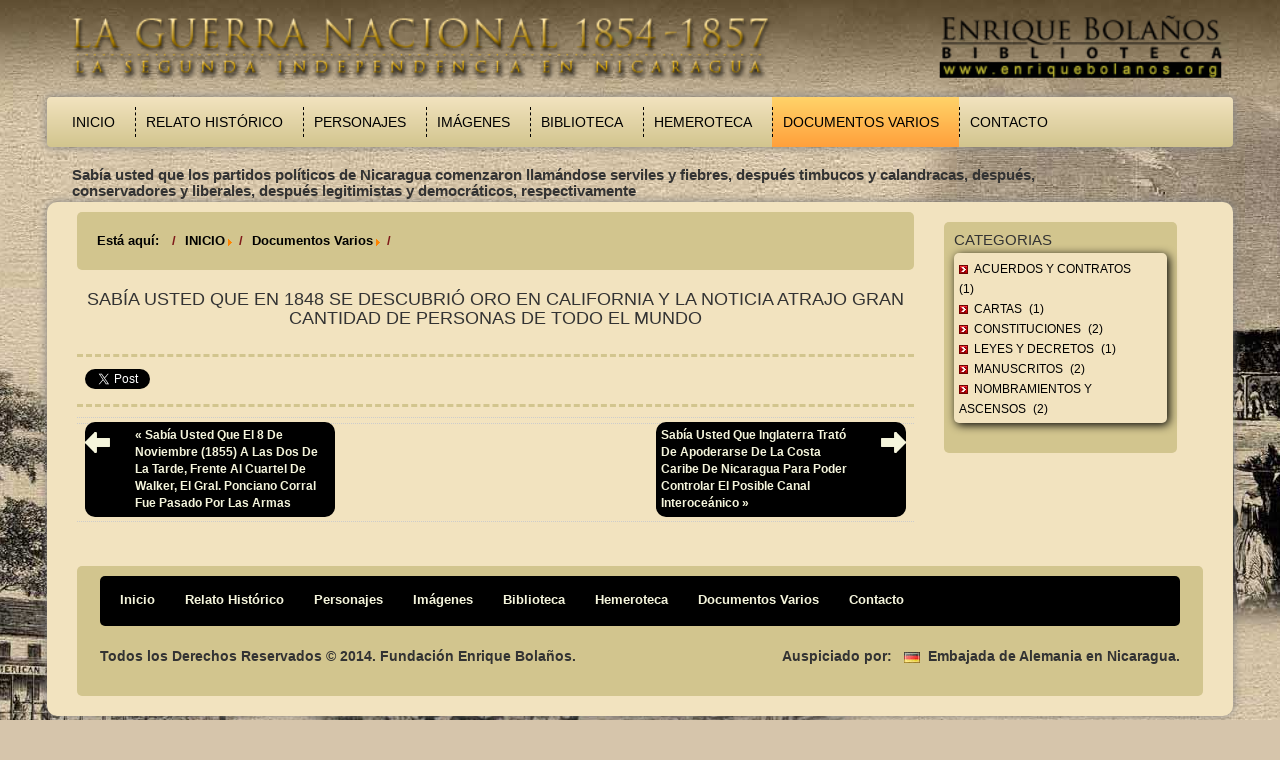

--- FILE ---
content_type: text/html; charset=utf-8
request_url: https://guerranacional.enriquebolanos.org/index.php/documentos-varios/item/768-sabia-usted-31
body_size: 6849
content:
<!DOCTYPE html>
<html prefix="og: http://ogp.me/ns#" xmlns="http://www.w3.org/1999/xhtml" xml:lang="es-es" lang="es-es">
<head>
  <script type="text/javascript" src="/templates/starwars/js/jquery.min.js"></script>
  <script language="javascript">
   $.noConflict();
  </script>
  <script async src="https://www.googletagmanager.com/gtag/js?id=UA-17593179-4"></script>
  <script>
   window.dataLayer = window.dataLayer || [];
   function gtag(){dataLayer.push(arguments);}
   gtag('js', new Date());
   gtag('config', 'UA-17593179-4');
  </script>
  <!--<script>
  (function(i,s,o,g,r,a,m){i['GoogleAnalyticsObject']=r;i[r]=i[r]||function(){
  (i[r].q=i[r].q||[]).push(arguments)},i[r].l=1*new Date();a=s.createElement(o),
  m=s.getElementsByTagName(o)[0];a.async=1;a.src=g;m.parentNode.insertBefore(a,m)
  })(window,document,'script','//www.google-analytics.com/analytics.js','ga');

  ga('create', 'UA-17593179-4', 'auto');
  ga('send', 'pageview');

</script>-->
    <base href="https://guerranacional.enriquebolanos.org/index.php/documentos-varios/item/768-sabia-usted-31" />
  <meta http-equiv="content-type" content="text/html; charset=utf-8" />
  <meta name="title" content="Sabía usted que en 1848 se descubrió oro en California y la noticia atrajo gran cantidad de personas de todo el mundo" />
  <meta property="og:url" content="https://guerranacional.enriquebolanos.org/index.php/documentos-varios/item/768-sabia-usted-31" />
  <meta property="og:title" content="Sabía usted que en 1848 se descubrió oro en California y la noticia atrajo gran cantidad de personas de todo el mundo" />
  <meta property="og:type" content="article" />
  <meta property="og:description" content=" " />
  <meta name="description" content=" " />
  <meta name="generator" content="Joomla! - Open Source Content Management" />
  <title>Sabía usted que en 1848 se descubrió oro en California y la noticia atrajo gran cantidad de personas de todo el mundo</title>
  <link href="https://guerranacional.enriquebolanos.org/index.php/documentos-varios/item/768-sabia-usted-31" rel="canonical" />
  <link href="/templates/starwars/favicon.ico" rel="shortcut icon" type="image/vnd.microsoft.icon" />
  <link rel="stylesheet" href="/media/system/css/modal.css" type="text/css" />
  <link rel="stylesheet" href="/components/com_k2/css/k2.css" type="text/css" />
  <link rel="stylesheet" href="/modules/mod_xpertscroller/assets/css/xpertscroller.css" type="text/css" />
  <style type="text/css">

            #txmod_107 {height: 50px;}

            #txmod_107 .items { width:20000em; }
            #txmod_107 .pane .item{width:100%; overflow:hidden; }

            .txmod_107 a.browse{ margin:0px 0px; }
            
        
  </style>
  <script src="/media/system/js/mootools-core.js" type="text/javascript"></script>
  <script src="/media/jui/js/jquery.min.js" type="text/javascript"></script>
  <script src="/media/jui/js/jquery-noconflict.js" type="text/javascript"></script>
  <script src="/media/jui/js/jquery-migrate.min.js" type="text/javascript"></script>
  <script src="/media/system/js/core.js" type="text/javascript"></script>
  <script src="/media/system/js/mootools-more.js" type="text/javascript"></script>
  <script src="/media/system/js/modal.js" type="text/javascript"></script>
  <script src="/components/com_k2/js/k2.js?v2.6.8&amp;sitepath=/" type="text/javascript"></script>
  <script src="/media/jui/js/bootstrap.min.js" type="text/javascript"></script>
  <script src="/modules/mod_xpertscroller/assets/js/xpertscroller.js" type="text/javascript"></script>
  <script src="/modules/mod_xpertscroller/assets/js/script.js" type="text/javascript"></script>
  <script type="text/javascript">

		jQuery(function($) {
			SqueezeBox.initialize({});
			SqueezeBox.assign($('a.modal').get(), {
				parse: 'rel'
			});
		});jQuery(document).ready(function(){
                jQuery('#txmod_107').scrollable({
                    vertical: false,
                    speed: 1000,
                    circular : true,
                    keyboard: false
                }).autoscroll({ autoplay: true , interval: 10000, autopause:false });
            });
        
  </script>

  <link rel="stylesheet" href="/templates/system/css/system.css" type="text/css" />
  <link rel="stylesheet" href="/templates/system/css/general.css" type="text/css" />
  <meta charset="utf-8">
  <meta name="viewport" content="width=device-width, initial-scale=1.0">
  <meta name="description" content="">
  <meta name="author" content="">
  <link href="/templates/starwars/css/bootstrap.min.css" rel="stylesheet" />
  <link href="/templates/starwars/css/swipebox.min.css" rel="stylesheet" />
  <link rel="stylesheet" href="/templates/starwars/css/template.css" type="text/css" />
<link rel="stylesheet" href="/templates/starwars/css/csspopup.css" type="text/css" />
  <link rel="shortcut icon" href="/templates/starwars/favicon.ico" />
</head>

<body>
  <div class="container" id="page">
    <div class="container" id="header">
      <div class="container" id="banner">
        <div class="row">
          <div class="col-md-12">
            		<div class="moduletable">
					

<div class="custom"  >
	<p><img src="/images/logo.png" alt="logo" width="100%" height="auto" /></p></div>
		</div>
	
          </div>
        </div>
      </div>
      <div class="container" id="menubar">
        <div class="row">
          <div class="col-md-12">
            <div class="navbar navbar-default">
              <div class="navbar-header">
                <button type="button" class="navbar-toggle" data-toggle="collapse" data-target=".navbar-collapse">
                  <span class="sr-only">Toggle navigation</span>
                  <span class="icon-bar"></span>
                  <span class="icon-bar"></span>
                  <span class="icon-bar"></span>
                </button>

              </div>
              <div class="collapse navbar-collapse navbar-ex1-collapse">
                		<div class="moduletable_menu">
					<ul class="nav menunavbar-left navbar-nav">
<li class="item-101"><a href="/" >Inicio</a></li><li class="item-107 parent"><a href="/index.php/relato-historico" >Relato Histórico</a></li><li class="item-108"><a href="/index.php/personajes" >Personajes</a></li><li class="item-109"><a href="/index.php/imagenes" >Imágenes</a></li><li class="item-110"><a href="/index.php/biblioteca" >Biblioteca</a></li><li class="item-127 parent"><a href="/index.php/hemeroteca-new" >Hemeroteca</a></li><li class="item-112 current active"><a href="/index.php/documentos-varios" >Documentos Varios</a></li><li class="item-113"><a href="/index.php/contacto" >Contacto</a></li></ul>
		</div>
	
                <!--<ul class="nav navbar-left navbar-nav">
                  <li class="active">
                    <a href="#">INICIO</a>
                  </li>
                  <li>
                    <a href="#">CONTACTOS</a>
                  </li>
                </ul>-->
              </div>
            </div>
          </div>
        </div>
        <div class="container" id="news">
          <div class="row">
            <div class="col-md-11">
              		<div class="moduletable">
					<!--ThemeXpert: XpertScroller module version 3.10-1-GFF3CA2D Start here-->
<div class="txmod_107  basic_h clearfix">

    

    <a class="prev browse left" style="display:none;" ></a>

    <div id="txmod_107" class="scroller">

        <div class="items">
                    <div class="pane">
                                            <div class="item">
                    <div class="padding clearfix">

                        
                                                    <h4>
                                
                                    Sabía usted que los partidos políticos de Nicaragua comenzaron llamándose serviles y fiebres, después timbucos y calandracas, después, conservadores y liberales, después legitimistas y democráticos, respectivamente
                                                            </h4>
                        
                                                
                        
                                            </div>
                </div>
                                        </div>
                    <div class="pane">
                                            <div class="item">
                    <div class="padding clearfix">

                        
                                                    <h4>
                                
                                    Sabía usted que calandraca significa gorgojo y timbuco significa panzón, gordo
                                                            </h4>
                        
                                                
                        
                                            </div>
                </div>
                                        </div>
                    <div class="pane">
                                            <div class="item">
                    <div class="padding clearfix">

                        
                                                    <h4>
                                
                                    Sabía usted que a mediados de siglo 19 la ruta por Panamá no era tan apetecida como la de Nicaragua para construir un canal interoceánico
                                                            </h4>
                        
                                                
                        
                                            </div>
                </div>
                                        </div>
                </div>
    </div>
    <a class="next browse left" style="display:none;" ></a>
</div>
<!--ThemeXpert: XpertScroller module version 3.10-1-GFF3CA2D End Here-->
		</div>
	
            </div>
          </div>
        </div>

      </div>
    </div>
    <div class="container" id="body">
      <div class="container" id="content">
        <div class="row">
          <div class="col-md-9">
            		<div class="moduletable">
					
<ul class="breadcrumb">
	<li class="active">Está aquí: &#160;</li><li><a href="/" class="pathway">INICIO</a><span class="divider"><img src="/media/system/images/arrow.png" alt="" /></span></li><li><a href="/index.php/documentos-varios" class="pathway">Documentos Varios</a><span class="divider"><img src="/media/system/images/arrow.png" alt="" /></span></li><li class="active"><span></span></li></ul>
		</div>
	
            <!--<div class="page-header">
                <h1>  - Sabía usted que en 1848 se descubrió oro en California y la noticia atrajo gran cantidad de personas de todo el mundo</h1>
</div>-->



<!-- Start K2 Item Layout -->
<span id="startOfPageId768"></span>

<div id="k2Container" class="itemView people">

	<!-- Plugins: BeforeDisplay -->
	
	<!-- K2 Plugins: K2BeforeDisplay -->
	
	<div class="itemHeader">

				<!-- Date created -->
		<!--<span class="itemDateCreated">
			Jueves, 17 Julio 2014 00:00		</span>-->
		
	  	  <!-- Item title -->
	  <h1 class="itemTitle">
			
	  	Sabía usted que en 1848 se descubrió oro en California y la noticia atrajo gran cantidad de personas de todo el mundo
	  	
	  </h1>
	  
				<!-- Item Author -->
                <!--
		<span class="itemAuthor">
			Written by&nbsp;
						<a rel="author" href="/index.php/documentos-varios/itemlist/user/0-2026-01-17-06-41-55"></a>
					</span>-->
		
  </div>

  <!-- Plugins: AfterDisplayTitle -->
  
  <!-- K2 Plugins: K2AfterDisplayTitle -->
  
	  <div class="itemToolbar" style="float:left;width:100%;">
		<ul style="float:left;width:100%;">
			 		<li style="float:left;width:100%;">
        	<!-- Social sharing -->
        	<div class="itemSocialSharing">

                                <!-- Twitter Button -->
                <div class="itemTwitterButton">
                        <a href="https://twitter.com/share" class="twitter-share-button" data-count="horizontal">
                                Tweet                        </a>
                        <script type="text/javascript" src="//platform.twitter.com/widgets.js"></script>
                </div>
                
                                <!-- Facebook Button -->
                <div class="itemFacebookButton">
                        <div id="fb-root"></div>
                        <script type="text/javascript">
                                (function(d, s, id) {
                                  var js, fjs = d.getElementsByTagName(s)[0];
                                  if (d.getElementById(id)) return;
                                  js = d.createElement(s); js.id = id;
                                  js.src = "//connect.facebook.net/en_US/all.js#xfbml=1";
                                  fjs.parentNode.insertBefore(js, fjs);
                                }(document, 'script', 'facebook-jssdk'));
                        </script>
                        <div class="fb-like" data-send="false" data-width="200" data-show-faces="true"></div>
                </div>
                
                                <!-- Google +1 Button -->
                <div class="itemGooglePlusOneButton">
                        <g:plusone annotation="inline" width="120"></g:plusone>
                        <script type="text/javascript">
                          (function() {
                                window.___gcfg = {lang: 'en'}; // Define button default language here
                            var po = document.createElement('script'); po.type = 'text/javascript'; po.async = true;
                            po.src = 'https://apis.google.com/js/plusone.js';
                            var s = document.getElementsByTagName('script')[0]; s.parentNode.insertBefore(po, s);
                          })();
                        </script>
                </div>
                
                <div class="clr"></div>
        	</div>
		</li>
        							<!-- Font Resizer -->
			<!--<li>
				<span class="itemTextResizerTitle">font size</span>
				<a href="#" id="fontDecrease">
					<span>decrease font size</span>
					<img src="/components/com_k2/images/system/blank.gif" alt="decrease font size" />
				</a>
				<a href="#" id="fontIncrease">
					<span>increase font size</span>
					<img src="/components/com_k2/images/system/blank.gif" alt="increase font size" />
				</a>
			</li>-->
			
						<!-- Print Button -->
			<!--<li>
				<a class="itemPrintLink" rel="nofollow" href="/index.php/documentos-varios/item/768-sabia-usted-31?tmpl=component&amp;print=1" onclick="window.open(this.href,'printWindow','width=900,height=600,location=no,menubar=no,resizable=yes,scrollbars=yes'); return false;">
					<span>Print</span>
				</a>
			</li>-->
			
						<!-- Email Button -->
			<!--<li>
				<a class="itemEmailLink" rel="nofollow" href="/index.php/component/mailto/?tmpl=component&amp;template=starwars&amp;link=00c67c7ac2edbc1a22f561825ea2c60e848e9e1b" onclick="window.open(this.href,'emailWindow','width=400,height=350,location=no,menubar=no,resizable=no,scrollbars=no'); return false;">
					<span>Email</span>
				</a>
			</li>-->
			
			
			
			
					</ul>
		<div class="clr"></div>
  </div>
	
		<!-- Item Rating -->
	<!--<div class="itemRatingBlock">
		<span>Rate this item</span>
		<div class="itemRatingForm">
			<ul class="itemRatingList">
				<li class="itemCurrentRating" id="itemCurrentRating768" style="width:0%;"></li>
				<li><a href="#" data-id="768" title="1 star out of 5" class="one-star">1</a></li>
				<li><a href="#" data-id="768" title="2 stars out of 5" class="two-stars">2</a></li>
				<li><a href="#" data-id="768" title="3 stars out of 5" class="three-stars">3</a></li>
				<li><a href="#" data-id="768" title="4 stars out of 5" class="four-stars">4</a></li>
				<li><a href="#" data-id="768" title="5 stars out of 5" class="five-stars">5</a></li>
			</ul>
			<div id="itemRatingLog768" class="itemRatingLog">(0 votes)</div>
			<div class="clr"></div>
		</div>
		<div class="clr"></div>
	</div>-->
	
  <div class="itemBody">

	  <!-- Plugins: BeforeDisplayContent -->
	  
	  <!-- K2 Plugins: K2BeforeDisplayContent -->
	  
	  
	  	  <!-- Item text -->
	  <div class="itemFullText">
	  		  </div>
	  
		<div class="clr"></div>

	  
				<div class="itemContentFooter">

						<!-- Item Hits -->
			<!--<span class="itemHits">
				Read <b>30838</b> times			</span>-->
			
						<!-- Item date modified -->
			<span class="itemDateModified">
				 			</span>
			
			<div class="clr"></div>
		</div>
		
	  <!-- Plugins: AfterDisplayContent -->
	  
	  <!-- K2 Plugins: K2AfterDisplayContent -->
	  
	  <div class="clr"></div>
  </div>

    <div class="itemLinks">

				<!-- Item category -->
		<!--<div class="itemCategory">
			<span>Published in</span>
			<a href="/index.php/documentos-varios/itemlist/category/43-noticias">Noticias</a>
		</div>-->
		
	  
	  
		<div class="clr"></div>
  </div>
  
    <!-- Author Block -->
  <div class="itemAuthorBlock" style="display:none;">

  	  	<img class="itemAuthorAvatar" src="/components/com_k2/images/placeholder/user.png" alt="" />
  	
    <div class="itemAuthorDetails">
      <h3 class="itemAuthorName">
      	<a rel="author" href="/index.php/documentos-varios/itemlist/user/0-2026-01-17-06-41-55"></a>
      </h3>

      
      
      
			<div class="clr"></div>

			<!-- K2 Plugins: K2UserDisplay -->
			
    </div>
    <div class="clr"></div>
  </div>
  
    <!-- Latest items from author -->
	<!--<div class="itemAuthorLatest">
		<h3>Latest from </h3>
		<ul>
						<li class="even">
				<a href="/index.php/documentos-varios/item/806-sabia-usted-69">Sabía usted que desde mediados del siglo 19 Estados Unidos necesitaba un canal por el Istmo Centroamericano para mejor comerciar con la India, China y otros lugares de Asia</a>
			</li>
						<li class="odd">
				<a href="/index.php/documentos-varios/item/805-sabia-usted-68">Sabía usted que William Walker toma posesión de la Presidencia el sábado 12 de julio de 1856 y quedan el Presidente Patricio Rivas y Walker disputando la legitimidad</a>
			</li>
						<li class="even">
				<a href="/index.php/documentos-varios/item/804-sabia-usted-67">Sabía usted que calandraca significa gorgojo y timbuco significa panzón, gordo</a>
			</li>
						<li class="odd">
				<a href="/index.php/documentos-varios/item/803-sabia-usted-66">Sabía usted que el 11 de diciembre (1856) el Gral. filibustero Henningsen, sitiado en Granada,  destazó su propio caballo y el penúltimo perro del campamento para comérselos. </a>
			</li>
						<li class="even">
				<a href="/index.php/documentos-varios/item/802-sabia-usted-65">Sabía usted que los conservadores primero se llamaron serviles, después timbucos y después legitimistas</a>
			</li>
					</ul>
		<div class="clr"></div>
	</div>-->
	
	
  
	<div class="clr"></div>

  
  
    <!-- Item navigation -->
  <div class="itemNavigation">
  	<span class="itemNavigationTitle"></span>

				<a class="itemPrevious" href="/index.php/documentos-varios/item/738-sabia-usted-1">
			&laquo; Sabía usted que el 8 de noviembre (1855) a las dos de la tarde, frente al cuartel de Walker, el Gral. Ponciano Corral fue pasado por las armas		</a>
		
				
				<a class="itemNext" href="/index.php/documentos-varios/item/769-sabia-usted-32">
			Sabía usted que Inglaterra trató de apoderarse de la costa Caribe de Nicaragua para poder controlar el posible canal interoceánico &raquo;
		</a>
		
  </div>
  
  <!-- Plugins: AfterDisplay -->
  
  <!-- K2 Plugins: K2AfterDisplay -->
  
  
 
		<!--<div class="itemBackToTop">
		<a class="k2Anchor" href="/index.php/documentos-varios/item/768-sabia-usted-31#startOfPageId768">
					</a>
	</div>-->
	
	<div class="clr"></div>
</div>
<!-- End K2 Item Layout -->

<!-- JoomlaWorks "K2" (v2.6.8) | Learn more about K2 at http://getk2.org -->


            
          </div>
          <div class="col-md-3">
                        <div class="sidebar-shell">
              		<div class="moduletablemenulist">
					<h3>Categorias</h3>
					
<div id="k2ModuleBox102" class="k2CategoriesListBlock menulist">
	<ul class="level0"><li><a href="/index.php/documentos-varios/itemlist/category/15-acuerdos-y-contratos"><span class="catTitle">Acuerdos y Contratos</span><span class="catCounter"> (1)</span></a></li><li><a href="/index.php/documentos-varios/itemlist/category/16-cartas"><span class="catTitle">Cartas</span><span class="catCounter"> (1)</span></a></li><li><a href="/index.php/documentos-varios/itemlist/category/17-constituciones"><span class="catTitle">Constituciones</span><span class="catCounter"> (2)</span></a></li><li><a href="/index.php/documentos-varios/itemlist/category/18-leyes-y-decretos"><span class="catTitle">Leyes y Decretos</span><span class="catCounter"> (1)</span></a></li><li><a href="/index.php/documentos-varios/itemlist/category/19-manuscritos"><span class="catTitle">Manuscritos</span><span class="catCounter"> (2)</span></a></li><li><a href="/index.php/documentos-varios/itemlist/category/20-nombramientos-y-ascensos"><span class="catTitle">Nombramientos y Ascensos</span><span class="catCounter"> (2)</span></a></li></ul></div>
		</div>
	
              <!--<h2>Índices</h2>
              <div class="inside-shell">
              </div>-->
            </div>
                                              </div>
        </div>
      </div>
      <div class="container" id="foot">
        <div class="row">
          <div class="col-md-12">
            <div class="sidebar-shell">
             		<div class="moduletable">
					<ul class="nav menu">
<li class="item-101"><a href="/" >Inicio</a></li><li class="item-107 parent"><a href="/index.php/relato-historico" >Relato Histórico</a></li><li class="item-108"><a href="/index.php/personajes" >Personajes</a></li><li class="item-109"><a href="/index.php/imagenes" >Imágenes</a></li><li class="item-110"><a href="/index.php/biblioteca" >Biblioteca</a></li><li class="item-127 parent"><a href="/index.php/hemeroteca-new" >Hemeroteca</a></li><li class="item-112 current active"><a href="/index.php/documentos-varios" >Documentos Varios</a></li><li class="item-113"><a href="/index.php/contacto" >Contacto</a></li></ul>
		</div>
			<div class="moduletable">
					

<div class="custom"  >
	<p><a id="scrollToTop" style="display: none;" title="Go to Top" href="javascript:;" rel="nofollow"><img title="Go to Top" src="/images/goback.png" alt="goback" /></a></p></div>
		</div>
			<div class="moduletable">
					

<div class="custom"  >
	<div style="float: left;">
<p><strong>Todos los Derechos Reservados © 2014. Fundación Enrique Bolaños.</strong></p>
</div>
<div style="float: right;"><strong>Auspiciado por: &nbsp; <img src="/images/bandera_alemana.jpg" alt="bandera alemana" />&nbsp; Embajada de Alemania en Nicaragua.</strong></div></div>
		</div>
	
            </div>
          </div>
        </div>
      </div>
    </div>
  </div>

  <!-- Recorrido Virtual -->
 <div id="capaPopUp"></div>
    <div id="popUpDiv">
        <div id="capaContent">
            <div>
         <table width="800" border="0" cellspacing="0" cellpadding="0">
  <tr>
    <td><object id="FlashID2" classid="clsid:D27CDB6E-AE6D-11cf-96B8-444553540000" width="800" height="500">
      <param name="movie" value="/Recorrido_Low/Vista_Estatua_Low.swf" />
      <param name="quality" value="high" />
      <param name="wmode" value="opaque" />
      <param name="swfversion" value="6.0.65.0" />
      <!-- This param tag prompts users with Flash Player 6.0 r65 and higher to download the latest version of Flash Player. Delete it if you don't want users to see the prompt. -->
      <param name="expressinstall" value="Scripts/expressInstall.swf" />
      <!-- Next object tag is for non-IE browsers. So hide it from IE using IECC. -->
      <!--[if !IE]>-->
      <object type="application/x-shockwave-flash" data="/Recorrido_Low/Vista_Estatua_Low.swf" width="800" height="500">
        <!--<![endif]-->
        <param name="quality" value="high" />
        <param name="wmode" value="opaque" />
        <param name="swfversion" value="6.0.65.0" />
        <param name="expressinstall" value="Scripts/expressInstall.swf" />
        <!-- The browser displays the following alternative content for users with Flash Player 6.0 and older. -->
        <div>
          <h4>Content on this page requires a newer version of Adobe Flash Player.</h4>
          <p><a href="https://get.adobe.com/flashplayer/"><img src="https://www.adobe.com/images/shared/download_buttons/get_flash_player.gif" alt="Get Adobe Flash player" width="112" height="33" /></a></p>
        </div>
        <!--[if !IE]>-->
      </object>
      <!--<![endif]-->
    </object></td>
  </tr>
  <tr>
    <td>&nbsp;</td>
  </tr>
  <tr>
    <td align="center"><a href="javascript:void(0);" title="Cerrar" id="cerrar">Cerrar</a></td>
  </tr>
</table>
</div>
  <script type="text/javascript" src="/templates/starwars/js/bootstrap.min.js"></script>
  <script type="text/javascript" src="/templates/starwars/js/swipebox.min.js"></script>
  <script type="text/javascript" src="/templates/starwars/js/template.js"></script>
  <script type="text/javascript" src="/templates/starwars/js/jquery.scrolltop.js"></script>
  <script type="text/javascript" src="/templates/starwars/js/boxover.js"></script>
<script type="text/javascript" src="/templates/starwars/js/csspopup.js"></script>
<script type="text/javascript" src="/templates/starwars/js/swfobject_modified.js"></script>
 <script type="text/javascript">
  <!--
   swfobject.registerObject("FlashID2");
  //-->
 </script>
</body>
</html>


--- FILE ---
content_type: text/html; charset=utf-8
request_url: https://accounts.google.com/o/oauth2/postmessageRelay?parent=https%3A%2F%2Fguerranacional.enriquebolanos.org&jsh=m%3B%2F_%2Fscs%2Fabc-static%2F_%2Fjs%2Fk%3Dgapi.lb.en.2kN9-TZiXrM.O%2Fd%3D1%2Frs%3DAHpOoo_B4hu0FeWRuWHfxnZ3V0WubwN7Qw%2Fm%3D__features__
body_size: 159
content:
<!DOCTYPE html><html><head><title></title><meta http-equiv="content-type" content="text/html; charset=utf-8"><meta http-equiv="X-UA-Compatible" content="IE=edge"><meta name="viewport" content="width=device-width, initial-scale=1, minimum-scale=1, maximum-scale=1, user-scalable=0"><script src='https://ssl.gstatic.com/accounts/o/2580342461-postmessagerelay.js' nonce="mImmuqrMv1wJW-etb8YWsg"></script></head><body><script type="text/javascript" src="https://apis.google.com/js/rpc:shindig_random.js?onload=init" nonce="mImmuqrMv1wJW-etb8YWsg"></script></body></html>